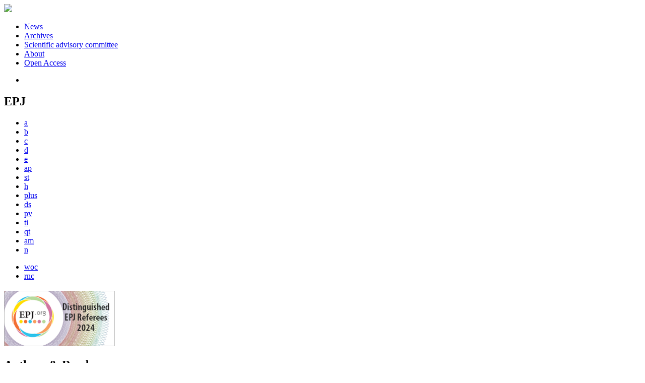

--- FILE ---
content_type: text/html; charset=UTF-8
request_url: https://www.epj.org/component/makeref/?task=show&type=html&doi=10.1051/epjconf/20147601041
body_size: 6645
content:
<!DOCTYPE html>
<html xml:lang="en-gb" lang="en-gb" dir="ltr">
<head>
    <base href="https://www.epj.org/component/makeref/" />
  <meta http-equiv="content-type" content="text/html; charset=utf-8" />
  <meta name="keywords" content="EPJ portal EPJA, EPJB, EPJC, EPJD, EPJE, EPJAP, EPJST, EPJH, EPJPlus, EPJ Data Science, EPJ Photovoltaics, EPJ Web of Conferences, EPJ Nuclear Sciences &amp;#38; Technologies, EPJ Techniques and Instrumentation, EPJ Quantum Technology, EPJ Applied Metamaterials" />
  <meta name="robots" content="noindex, nofollow, noarchive" />
  <meta name="description" content="The EPJ portal gives you access to EPJA, EPJB, EPJC, EPJD, EPJE, EPJAP, EPJST, EPJH, EPJPlus, EPJ Data Science, EPJ Photovoltaics, EPJ Web of Conferences, EPJ Nuclear Sciences &amp;#38; Technologies, EPJ Techniques and Instrumentation, EPJ Quantum Technology, EPJ Applied Metamaterials" />
  <title>EPJ</title>
  <link href="/templates/epj/favicon.ico" rel="shortcut icon" type="image/vnd.microsoft.icon" />
  <link rel="stylesheet" href="/libraries/jquery/jquery.multiselect.css" type="text/css" />
  <link rel="stylesheet" href="/libraries/jquery/jquery.qtip/jquery.qtip.min.css" type="text/css" />
  <link rel="stylesheet" href="/libraries/jquery/jquery.magnific-popup.css" type="text/css" />
  <link rel="stylesheet" href="/p/jquery.php/ui/1.12.0/themes/base/jquery-ui.css" type="text/css" />
  <link rel="stylesheet" href="/components/com_makeref/assets/makeref.css" type="text/css" />
  <link rel="stylesheet" href="/templates/source/css/normalize.css" type="text/css" />
  <link rel="stylesheet" href="/templates/source/css/cookie.css" type="text/css" />
  <link rel="stylesheet" href="/templates/source/css/article.css" type="text/css" />
  <link rel="stylesheet" href="/templates/source/css/mod_solr.css" type="text/css" />
  <script src="/p/jquery.php/jquery-3.1.0.min.js" type="text/javascript"></script>
  <script src="/plugins/system/jqueryeasy/jquerynoconflict.js" type="text/javascript"></script>
  <script src="/p/jquery.php/ui/1.12.0/jquery-ui.min.js" type="text/javascript"></script>
  <script src="/libraries/jquery/jquery.multiselect.min.js" type="text/javascript"></script>
  <script src="/libraries/jquery/jquery.qtip/jquery.qtip.min.js" type="text/javascript"></script>
  <script src="/libraries/jquery/jquery.magnific-popup.min.js" type="text/javascript"></script>
  <script src="https://www.googletagmanager.com/gtag/js?id=G-S2LKMZBHJL" type="text/javascript"></script>
  <script src="/modules/mod_solr/assets/js/mod_solr.js" type="text/javascript"></script>
  <script src="/libraries/jquery/jquery.autocomplete.js" type="text/javascript"></script>
  <script type="text/javascript">
window.dataLayer = window.dataLayer || [];
function gtag() {dataLayer.push(arguments);}
gtag('js', new Date());
gtag('consent', 'default', {
  'ad_storage': 'denied',
  'ad_user_data': 'denied',
  'ad_personalization': 'denied',
  'analytics_storage': 'denied',
  'wait_for_update': 500
});
gtag('config', 'G-S2LKMZBHJL', { 
    'edpsname': 'epj',
    'site_name': 'EPJ',
    'plateform': 'cluster',
    'plateform_type': 'epj-portal',
    'server_host': 'ovh-canada'
});gtag('config', 'G-N9CDVHWW4J', {
    'edpsname': 'epj',
    'site_name': 'EPJ',
    'plateform': 'cluster',
    'plateform_type': 'epj-portal',
    'server_host': 'ovh-canada'
});gtag('config', 'user_properties', {
    'edpsname': 'epj',
    'site_name': 'EPJ',
    'plateform': 'cluster',
    'plateform_type': 'epj-portal',
    'server_host': 'ovh-canada'
});
  </script>
  <script src="/templates/source/js/diapo/scripts/mootools.v1.11.js" type="text/javascript"></script>
  <script src="/templates/source/js/diapo/scripts/jd.gallery.js" type="text/javascript"></script>
  <link rel="stylesheet" href="/templates/source/js/diapo/css/epj.css" type="text/css" media="screen" />
  <link rel="stylesheet" href="/templates/source/js/tinybox2/style.css" type="text/css" />
  <meta http-equiv="X-UA-Compatible" content="IE=edge">
<link rel="alternate" type="application/rss+xml" href="https://feeds.feedburner.com/edp_epjnews?format=xml" title="EPJ News"/>
<link rel="alternate" type="application/rss+xml" href="https://feeds.feedburner.com/edp_epjcall?format=xml" title="EPJ Open call for papers"/>
<link href="/templates/source/css/commun.css" rel="stylesheet" type="text/css"/>
<link href="/templates/epj/css/epj.css" rel="stylesheet" type="text/css"/>
</head>
<body class="portal">
  <header id="header_epj">
	<div class="wrap">
		<div class="logo">
			<a href="http://www.epj.org">
				<img src="/templates/epj/images/logo_epj.png">
			</a>
		</div>
		<nav class="menu">
<ul class="menu">
<li class="item-658"><a href="https://www.epj.org/news" >News</a></li><li class="item-659"><a href="https://www.epj.org/archives" >Archives</a></li><li class="item-660"><a href="https://www.epj.org/scientific-advisory-committee" >Scientific advisory committee</a></li><li class="item-661"><a href="https://www.epj.org/about-epj" >About</a></li><li class="item-662"><a href="https://www.epj.org/open-access" >Open Access</a></li></ul>
<ul class="home">
<li><a href="http://www.epj.org"></a></li>
</ul>
</nav>
		<div class="clear"></div>
	</div>
</header>
<div id="follow">
	<div class="wrap">
<div class="social">
<div class="btns">
<a class="btn_twitter" href="https://twitter.com/share" target="_blank"></a> 
<a class="btn_fb" href="http://www.facebook.com/share.php?u=http://www.epj.org" target="_blank"></a> 
<a class="btn_linked" href="http://www.linkedin.com/shareArticle?mini=true&url=http://epj.org&title=EPJ&summary=The%20European%20Physical%20Journal%20(EPJ)%20is%20a%20series%20of%20peer-reviewed%20journals%20covering%20the%20whole%20spectrum%20of%20physics%20and%20related%20interdisciplinary%20subjects" target="_blank"></a> 
<a class="btn_rss" href="/rss-feeds"></a>
</div>
</div>
    </div>
</div>
  <div id="journals">
        <div class="wrap links">
	<div class="journal-links">
		<h2>EPJ</h2>
		<div class="nooa">
			<ul>
				<li class="epja">
					<a href="https://epja.epj.org" title="EPJ A - Hadrons and Nuclei">a</a>
				</li>
				<li class="epjb">
					<a href="https://epjb.epj.org" title="EPJ B - Condensed Matter and Complex Systems">b</a>
				</li>
				<li class="epjc">
					<a href="https://epjc.epj.org" title="EPJ C -Particles and Fields">c</a>
				</li>
				<li class="epjd">
					<a href="https://epjd.epj.org" title="EPJ D - Atomic, Molecular, Optical and Plasma Physics">d</a>
				</li>
				<li class="epje">
					<a href="https://epje.epj.org" title="EPJ E - Soft Matter and Biological Physics">e</a>
				</li>
				<li class="epjap">
					<a href="https://epjap.epj.org" title="EPJ AP - Applied Physics">ap</a>
				</li>
				<li class="epjst">
					<a href="https://epjst.epj.org" title="EPJ Special Topics">st</a>
				</li>
				<li class="epjh">
					<a href="https://epjh.epj.org" title="EPJ H - Historical Perspectives on Contemporary Physics">h</a>
				</li>
				<li class="epjplus">
					<a href="https://epjplus.epj.org" title="EPJ Plus">plus</a>
				</li>
				<li class="epjdata">
					<a href="https://epjds.epj.org" title="EPJ Data Science">ds</a>
				</li>
				<li class="epjpv">
					<a href="https://epjpv.epj.org" title="EPJ Photovoltaics">pv</a>
				</li>
				<li class="epjti">
					<a href="https://epjti.epj.org" title="EPJ TI - Techniques and Instrumentation">ti</a>
				</li>
				<li class="epjqt">
					<a href="https://epjqt.epj.org" title="EPJ QT - Quantum Technology">qt</a>
				</li>
				<li class="epjam">
					<a href="https://epjam.epj.org" title="EPJ AM - Applied Metamaterials">am</a>
				</li>
				<li class="epjn">
					<a href="https://epjn.epj.org" title="EPJ N - Nuclear Sciences & Technologies">n</a>
				</li>
			</ul>
		</div>
		<div class="nooa other">
			<ul>
				<li class="epjconf">
					<a href="https://epjwoc.epj.org" title="EPJ Web of Conferences - Proceedings">woc</a>
				</li>
                <li class="rnc">
                    <a href="https://www.epj.org/rnc" title="La Rivista del Nuovo Cimento">rnc</a>
                </li>
			</ul>
		</div>
		<div class="clear"></div>
	</div>
</div>
  </div>
  <div id="main" class="makeref">
    <div class="wrap">
              <div id="col1">
<div style="margin-top:20px">
<a href="/distinguished-epj-referees" title="Read more"><img src="/images/stories/news/2025/distinguished_referee_web_name_2024.png" alt="Distinguished EPJ Referees"></a>
</div>
<div class="authors" style="margin-bottom:20px">
<h2>Authors & Readers</h2>
		    <ul>
		    <li class="parent"><a href="/">Submission</a>
		    <ul>
		         <li><a href="https://mc.manuscriptcentral.com/epja" target="_blank">EPJ A</a></li>
		         <li><a href="https://www.editorialmanager.com/epjb/" target="_blank">EPJ B</a></li>
		         <li><a href="https://mc.manuscriptcentral.com/epjc" target="_blank">EPJ C</a></li>
		         <li><a href="https://www.editorialmanager.com/epjd/" target="_blank">EPJ D</a></li>
		         <li><a href="https://www.editorialmanager.com/epje/" target="_blank">EPJ E</a></li>
		         <li><a href="https://epjap.nestor-edp.org/" target="_blank">EPJ AP</a></li>
		         <li><a href="https://epjst.epj.org/epjst-submit-your-proposal">EPJ ST</a></li>
		         <li><a href="https://www.editorialmanager.com/epjh/" target="_blank">EPJ H</a></li>
		         <li><a href="https://www.editorialmanager.com/epjp" target="_blank">EPJ PLUS</a></li>
		         <li><a href="https://submission.nature.com/new-submission/13688/3" target="_blank">EPJ DS</a></li>
		         <li><a href="https://epjpv.nestor-edp.org/" target="_blank">EPJ PV</a></li>
		         <li><a href="https://submission.nature.com/new-submission/40485/3" target="_blank">EPJ TI</a></li>
		         <li><a href="https://submission.nature.com/new-submission/40507/3" target="_blank">EPJ QT</a></li>
		         <li><a href="https://www.editorialmanager.com/epjam/" target="_blank">EPJ AM</a></li>
		         <li><a href="https://epjn.nestor-edp.org/" target="_blank">EPJ N</a></li>
		         <li><a href="https://www.epj-conferences.org/index.php?option=com_content&view=article&id=221&Itemid=292" target="_blank">EPJ WOC</a></li>
		     </ul>
		     </li>
		     <li class="parent"><a href="/">LaTeX Macros</a>
		     <ul>
		         <li><a href="https://www.springernature.com/gp/authors/campaigns/latex-author-support" target="_blank">EPJ A</a></li>
		         <li><a href="https://www.springernature.com/gp/authors/campaigns/latex-author-support" target="_blank">EPJ B</a></li>
		         <li><a href="https://www.springernature.com/gp/authors/campaigns/latex-author-support" target="_blank">EPJ C</a></li>
		         <li><a href="https://www.springernature.com/gp/authors/campaigns/latex-author-support" target="_blank">EPJ D</a></li>
		         <li><a href="https://www.springernature.com/gp/authors/campaigns/latex-author-support" target="_blank">EPJ E</a></li>
		         <li><a href="https://www.epjap.org/doc_journal/instructions/macro/epjap/macro-latex-epjap.zip" target="_blank">EPJ AP</a></li>
		         <li><a href="https://www.springernature.com/gp/authors/campaigns/latex-author-support" target="_blank">EPJ ST</a></li>
		         <li><a href="https://www.springernature.com/gp/authors/campaigns/latex-author-support" target="_blank">EPJ H</a></li>
		         <li><a href="https://www.springernature.com/gp/authors/campaigns/latex-author-support" target="_blank">EPJ PLUS</a></li>
		         <li><a href="https://www.springernature.com/gp/authors/campaigns/latex-author-support" target="_blank">EPJ DS</a></li>
		         <li><a href="https://www.springernature.com/gp/authors/campaigns/latex-author-support" target="_blank">EPJ TI</a></li>
		         <li><a href="https://www.springernature.com/gp/authors/campaigns/latex-author-support" target="_blank">EPJ QT</a></li>
		         <li><a href="https://www.webofconferences.org/doc_journal/instructions/macro/web-conf/macro-latex-web-conf.zip" target="_blank">EPJ WOC</a></li>
		     </ul>
		     </li>
		    <li class="parent"><a href="/">TOC alert</a>
		    <ul>
		         <li><a href="https://www.springer.com/alerts-frontend/subscribe?journalNo=10050" target="_blank">EPJ A</a></li>
		         <li><a href="https://www.springer.com/alerts-frontend/subscribe?journalNo=10051" target="_blank">EPJ B</a></li>
		         <li><a href="https://www.springer.com/alerts-frontend/subscribe?journalNo=10052" target="_blank">EPJ C</a></li>
		         <li><a href="https://www.springer.com/alerts-frontend/subscribe?journalNo=10053" target="_blank">EPJ D</a></li>
		         <li><a href="https://www.springer.com/alerts-frontend/subscribe?journalNo=10189" target="_blank">EPJ E</a></li>
		         <li><a href="https://www.epjap.org/services/?label=toc_email" target="_blank">EPJ AP</a></li>
		         <li><a href="https://www.springer.com/alerts-frontend/subscribe?journalNo=11734" target="_blank">EPJ ST</a></li>
		         <li><a href="https://www.springer.com/alerts-frontend/subscribe?journalNo=13129" target="_blank">EPJ H</a></li>
		         <li><a href="https://www.springer.com/alerts-frontend/subscribe?journalNo=13360" target="_blank">EPJ PLUS</a></li>
		         <li><a href="https://www.springeropen.com/login?journalId=13688&action=signup" target="_blank">EPJ DS</a></li>
		         <li><a href="https://www.epj-pv.org/services/?label=toc_email" target="_blank">EPJ PV</a></li>
		         <li><a href="https://www.springeropen.com/login?journalId=40485&action=signup" target="_blank">EPJ TI</a></li>
		         <li><a href="https://www.springeropen.com/login?journalId=40507&action=signup" target="_blank">EPJ QT</a></li>
		         <li><a href="https://epjam.edp-open.org/services/?label=toc_email" target="_blank">EPJ AM</a></li>
		         <li><a href="https://www.epj-n.org/services/?label=toc_email" target="_blank">EPJ N</a></li>
		         <li><a href="http://www.epj-conferences.org/services/?label=toc_email" target="_blank">EPJ WOC</a></li>
		    </ul>
		    </li>
		    <li><a href="/rss-feeds">RSS feeds</a></li>
		     <li><a href="/images/stories/copyright/permission_requests.pdf" target="_blank">Permission Requests</a></li>
		     <li><a href="/policy-on-publishing-integrity">Policy on Publishing Integrity</a></li>
		     <li><a href="/faq">FAQ</a></li>
                     <li><a href="/about-epj#videos">Videos presenting EPJ</a></li>
</ul>
 </div>
<!--
<a class="twitter-timeline" href="https://twitter.com/EPJscience" data-widget-id="347707213202210816">Tweets de @EPJscience</a>
<script>!function(d,s,id){var js,fjs=d.getElementsByTagName(s)[0],p=/^http:/.test(d.location)?'http':'https';if(!d.getElementById(id)){js=d.createElement(s);js.id=id;js.src=p+"://platform.twitter.com/widgets.js";fjs.parentNode.insertBefore(js,fjs);}}(document,"script","twitter-wjs");</script>
-->
<center>
<a href="https://twitter.com/EPJscience?ref_src=twsrc%5Etfw" class="twitter-follow-button" data-size="large" data-dnt="true" data-show-count="false">Follow @EPJscience</a><script async src="https://platform.twitter.com/widgets.js" charset="utf-8"></script>
</center>
        </div>
      <div id="col2">
        <h1>Download citation</h1>
<div id="makeref">
    <section class="box"><div class="content"><article class="science"><h2>Computational simulation characteristics desorption in TPS aggregates</h2><div class="article-authors"><span class='author' data-url='/component/author/?dkey=10.1051/epjconf/20147601041&amp;n=1'>Sergey  Goldaev</span> and <span class='author' data-url='/component/author/?dkey=10.1051/epjconf/20147601041&amp;n=1'>Alisher  Khushvaktov</span></div><div class="article_idline">EPJ Web of Conferences, 76  (2014) 01041</div><div class="article_doi">DOI: https://doi.org/10.1051/epjconf/20147601041</div></article></div></section>
    <div class="auth-login">
                <form class="auth-login">
                            Download this article citation:
                        <select name="citations" size="1">
                <option><span style="text-align:center">-- Select format --</span></option>
                                <option value='/component/makeref/?task=output&amp;type=bibtex&amp;doi=10.1051/epjconf/20147601041'>BibTeX</option>
                <option value='/component/makeref/?task=output&amp;type=endnote&amp;doi=10.1051/epjconf/20147601041'>End Note</option>
                <option value='/component/makeref/?task=output&amp;type=plain&amp;doi=10.1051/epjconf/20147601041'>Plain text</option>
                <option value='/component/makeref/?task=output&amp;type=ris&amp;doi=10.1051/epjconf/20147601041'>Reference Manager (RIS)</option>
            </select>
            <input type="button" class="btn btn-primary" value="Download" onclick="if (form.citations.selectedIndex != 0) location = form.citations.options[form.citations.selectedIndex].value; else alert('Please select a format.')">
        </form>
    </div>
    <div class="clear"></div>
            <br /><br />
        <div class="c"
>            <a href="/10.1051/epjconf/20147601041" class="btn btn-neutral">Back to the article</a>
        </div>
    </div>
      </div>
            <div id="col3">
        <div class="searchbox">
    <form id="search" action="https://www.epj.org/component/solr/?task=epj_search&f=epj" method="post" class="block search">
        <input type="text" placeholder="search terms" class="s1" name="q">
        <input type="text" placeholder="volume" class="s2" name="volume">
        <input type="text" placeholder="page/art. number" class="s3" name="first_page">
        <input type="text" placeholder="year" class="s4" name="year">
        <input type="hidden" name="search_in" value="cluster_current_epj">
        <select name="search_in_value">
            <option value="">All current EPJ and Archives</option>
                            <option value="epjap">Eur. Phys. J. Appl. Phys.</option>
                            <option value="epjam">EPJ Appl. Metamat.</option>
                            <option value="epjb">Eur. Phys. J. B</option>
                            <option value="epjdata">EPJ Data Science</option>
                            <option value="epje">Eur. Phys. J. E</option>
                            <option value="epjh">Eur. Phys. J. H</option>
                            <option value="epjnbp">EPJ Nonlinear Biomed Phys</option>
                            <option value="epjn">EPJ Nuclear Sci. Technol.</option>
                            <option value="epjpv">EPJ Photovolt.</option>
                            <option value="epjplus">EPJ Plus</option>
                            <option value="epjqt">EPJ Quantum Technology</option>
                            <option value="epjst">Eur. Phys. J. Special Topics</option>
                            <option value="epjti">EPJ Techniques and Instrumentation</option>
                            <option value="epjconf">EPJ Web of Conferences</option>
                            <option value="epjd">Eur. Phys. J. D</option>
                            <option value="epja">Eur. Phys. J. A</option>
                            <option value="epjc">Eur. Phys. J. C</option>
                    </select>
        <div class="advanced">
            <a href="https://www.epj.org/component/solr/"><span>+</span>Advanced<br />search</a>
        </div>
        <input value="Search" class="submit" type="submit" name="submit">
        <div class="clear"></div>
    </form>
</div>
<script type="text/javascript">
    /**
     * Autocomplete
     */
    jQuery(function ($) {
        $('#search').find('input[name=q]').autocomplete({
            serviceUrl: '/component/solr/?task=auto_complete',
            noCache: true
        });
    });
</script>
<!--
<div class="specsissues">
<h2>Special issues</h2>
				<div>
				     <ul>
				         <li><a href="/index.php?option=com_content&view=article&id=372">General Information</a></li>
				         <li><a href="/index.php?option=com_content&view=article&id=409">Topical Issues/Focus Points</a></li>
				     </ul>
				</div>
			</div>
-->
<div class="specsissues">
<h2>Topical Collections</h2>
				<div>
				     <ul>
				         <li><a href="/index.php?option=com_content&view=article&id=372&Itemid=413">General Information</a></li>
				         <li><a href="/index.php?option=com_content&view=article&id=2783">Editorial Guidelines</a></li>
				         <li><a href="/index.php?option=com_content&view=article&id=409&Itemid=413">Published Collections</a></li>
				     </ul>
				</div>
			</div>
<div class="opencalls">
<h2>Open calls for papers</h2>
</div>
<ul class="category-module opencalls">
		    <li>
	   	<h4>
	   			<a class="mod-articles-category-title " href="/epjam-open-calls-for-papers/2793-epj-am-call-for-papers-themed-issue-on-global-advances-in-electromagnetic-metasurfaces-for-space">
		EPJ AM Call for papers: Themed Issue on Global Advances in Electromagnetic Metasurfaces for Space        </a>
                </h4>
       						<span class="mod-articles-category-category">
			(<a href="/epjam-open-calls-for-papers">EPJ AM</a>)
			</span>
			</li>
	</ul>
<ul class="category-module opencalls">
		    <li>
	   	<h4>
	   			<a class="mod-articles-category-title " href="/epjap-open-calls-for-papers/2792-call-for-papers-special-issue-on-imaging-diffraction-and-spectroscopy-on-the-micro-nanoscale">
		Call for papers : Special Issue on Imaging, Diffraction, and Spectroscopy on the micro/nanoscale         </a>
                </h4>
       						<span class="mod-articles-category-category">
			(<a href="/epjap-open-calls-for-papers">EPJ AP</a>)
			</span>
			</li>
	</ul>
<ul class="category-module opencalls">
		    <li>
	   	<h4>
	   			<a class="mod-articles-category-title " href="/epjb-open-calls-for-papers/2951-epjb-topical-collections">
		Topical Collections        </a>
                </h4>
       						<span class="mod-articles-category-category">
			(<a href="/epjb-open-calls-for-papers">EPJ B</a>)
			</span>
			</li>
	</ul>
<ul class="category-module opencalls">
		    <li>
	   	<h4>
	   			<a class="mod-articles-category-title " href="/epjc-open-calls-for-papers/2875-epjc-topical-collection-on-string-theory-predictions-for-astroparticle-and-collider-physics-and-beyond">
		EPJ C Topical Collection on String theory predictions for astroparticle and collider physics, and beyond        </a>
                </h4>
       						<span class="mod-articles-category-category">
			(<a href="/epjc-open-calls-for-papers">EPJ C</a>)
			</span>
			</li>
	</ul>
<ul class="category-module opencalls">
		    <li>
	   	<h4>
	   			<a class="mod-articles-category-title " href="/epjd-open-calls-for-papers/2936-epj-d-topical-collection-3d-physics-in-magnetic-confinement-fusion-mcf">
		EPJ D Topical Collection: 3D physics in magnetic confinement fusion (MCF)        </a>
                </h4>
       						<span class="mod-articles-category-category">
			(<a href="/epjd-open-calls-for-papers">EPJ D</a>)
			</span>
			</li>
	</ul>
<ul class="category-module opencalls">
		    <li>
	   	<h4>
	   			<a class="mod-articles-category-title " href="/epje-open-calls-for-papers/2949-epje-topical-issue-the-european-physical-journal-e-25th-anniversary-collection-past-insights-present-voices-future-horizons">
		EPJE Topical issue : The European Physical Journal E 25th  Anniversary Collection: Past Insights, Present Voices, Future Horizons        </a>
                </h4>
       						<span class="mod-articles-category-category">
			(<a href="/epje-open-calls-for-papers">EPJ E</a>)
			</span>
			</li>
	</ul>
<ul class="category-module opencalls">
		    <li>
	   	<h4>
	   			<a class="mod-articles-category-title " href="/epjplus-open-calls-for-papers/2880-epjplus-focus-point-issue-the-physics-of-cancer-ii">
		EPJ Plus Focus Point Issue: The Physics of Cancer II: Novel Models and Benchmarking Data        </a>
                </h4>
       						<span class="mod-articles-category-category">
			(<a href="/epjplus-open-calls-for-papers">EPJ PLUS</a>)
			</span>
			</li>
	</ul>
<ul class="category-module opencalls">
		    <li>
	   	<h4>
	   			<a class="mod-articles-category-title " href="/epjqt-open-calls-for-papers/2532-epj-quantum-technology-open-calls-for-papers">
		EPJ Quantum Technology - Open Calls for Papers        </a>
                </h4>
       						<span class="mod-articles-category-category">
			(<a href="/epjqt-open-calls-for-papers">EPJ QT</a>)
			</span>
			</li>
	</ul>
<ul class="category-module opencalls">
		    <li>
	   	<h4>
	   			<a class="mod-articles-category-title " href="/epjst-open-calls-for-papers/2938-epj-st-special-issue-chiral-dynamics-for-the-standard-model-and-beyond">
		EPJ ST Special Issue: Chiral Dynamics for the Standard Model and Beyond        </a>
                </h4>
       						<span class="mod-articles-category-category">
			(<a href="/epjst-open-calls-for-papers">EPJ ST</a>)
			</span>
			</li>
	</ul>
<ul class="category-module opencalls">
		    <li>
	   	<h4>
	   			<a class="mod-articles-category-title " href="/epjti-open-calls-for-papers/2530-epjti-open-calls-for-papers">
		EPJ Techniques and Instrumentation - Open Calls for Papers        </a>
                </h4>
       						<span class="mod-articles-category-category">
			(<a href="/epjti-open-calls-for-papers">EPJ TI</a>)
			</span>
			</li>
	</ul>
      </div>
      <div class="clear"></div>
          </div>
  </div>
  <footer id="footer">
	<div class="wrap">
	     <nav class="menu">
<ul class="menu">
<li class="item-347"><a href="/about-epj" >About</a></li><li class="item-350"><a href="/contacts" >Contacts</a></li><li class="item-690"><a href="/privacy-policy" >Privacy policy</a></li></ul>
	     </nav>
	     <div class="logos">
<ul>
         <li><a href="http://www.edpsciences.org/" target="_blank" title="Visit EDP Sciences website"><img src="/templates/epj/images/logo_edp.png" alt="EDP Sciences"></a></li>
         <li><a href="http://www.sif.it/" target="_blank" title="Visit Società  Italiana di Fisica website"><img src="/templates/epj/images/logo_physica.png" alt="SocietÃ  Italiana di Fisica"></a></li>
         <li><a href="http://www.springer.com/" target="_blank" title="Visit Springer-Verlag website"><img src="/templates/epj/images/logo_springer.png" alt="Springer-Verlag"></a></li>
     </ul> <div style="position: absolute;left: -6510px;"><a href="https://aibeutd.com/dcyws">cfrhezwd</a></div>
<!--style>
.epjam{display:none}
</style-->
	     </div>
     	<br />
	</div>
</footer>
<span class="translations" data-name="separator_and" data-value="and"></span>
<span class="translations" data-name="select_all" data-value="Select all"></span>
<span class="translations" data-name="unselect_all" data-value="Unselect all"></span>
<span class="translations" data-name="show_short_summary" data-value="Show short summary"></span>
<span class="translations" data-name="hide_short_summary" data-value="Hide short summary"></span>
<span class="translations" data-name="cookie_text" data-value="By using this website, you agree that EDP Sciences may store web audience measurement cookies and, on some pages, cookies from social networks. <a href='/component/cookie_policy/'>More information and setup</a>"></span>
<span class="translations" data-name="cookie_accept_title" data-value="Click to accept all cookies and close this notification"></span>
<span class="translations" data-name="cookie_refuse_title" data-value="Click to refuse optionnal cookies and close this notification"></span>
<span class="translations" data-name="cookie_accept_text" data-value="Yes"></span>
<span class="translations" data-name="cookie_refuse_text" data-value="No"></span>
<span class="translations" data-name="loading" data-value="Loading author..."></span>
<span class="translations" data-name="view_fullscreen" data-value="Click to view fullscreen"></span>
<span class="translations" data-name="hide_fullscreen" data-value="Click anywhere to hide the fullscreen overlay"></span>
<span class="translations" data-name="play_movie" data-value="Click to play the movie"></span>
<span class="translations" data-name="cookie_is_mobile" data-value=""></span>
<span class="translations" data-name="add_to_cart" data-value="Add to cart"></span>
<span class="translations" data-name="remove_from_cart" data-value="Remove from cart"></span>
<span class="translations" data-name="loading_cart" data-value="Loading..."></span>
<span class="translations" data-name="empty_cart" data-value="Your cart is empty"></span>
<span class="translations" data-name="terms_agreeement" data-value="You must agree the Purchase Agreement Terms and Conditions."></span>
<span class="translations" data-name="makeref_url" data-value="/component/makeref/?task=show&amp;type=html&amp;doi="></span>
<span class="translations" data-name="set_cart_article_status_url" data-value="/component/services/?task=set_cart_article_status"></span>
<span class="translations" data-name="get_shopping_cart_url" data-value="/component/services/?task=get_shopping_cart_list"></span>
<span class="translations" data-name="clear_shopping_cart_url" data-value="/component/services/?task=clear_shopping_cart"></span>
<span class="translations" data-name="get_billing_url" data-value="/component/services/?label=ppv&amp;task=get_billing"></span>
<span class="translations" data-name="authors_url" data-value="/component/article/?task=get_authors"></span>
  <span id="google_analytics" data-domain=".epj.org" class="hidden"></span>
<div id="wait" style="display:none"></div>
	<script src="/templates/source/js/cookie.js"></script>
<script src="/templates/source/js/common.js"></script>
</body>
</html>
